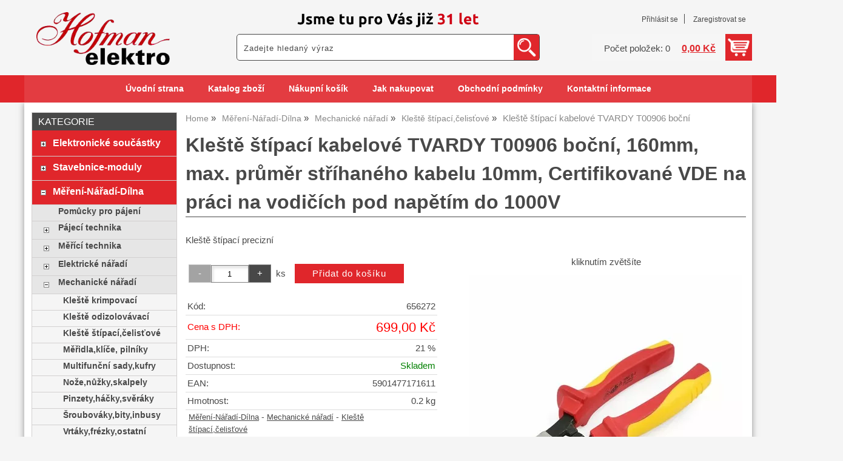

--- FILE ---
content_type: text/html; charset=utf-8
request_url: https://www.elektro-hofman.cz/kleste-stipaci-kabelove-tvardy-t00906-bocni-160mm-max-prumer-strihaneho-kabelu-10mm-certifikovane-vde-na-praci-na-vodicich-pod/
body_size: 12279
content:
<!DOCTYPE html>
<html lang="cs-cz" dir="ltr">
 <head> 	
 	<meta charset="UTF-8" />
 	<title>Kleště štípací kabelové TVARDY T00906 boční, 160mm, max. průměr stříhaného kabelu 10mm, Certifikované VDE na práci na vodičích pod napětím do 1000V</title> 	
	<meta name="description" content="Kleště štípací precizní" />
	<meta name="keywords" content="Kleště štípací kabelové TVARDY T00906 boční, 160mm, max. průměr stříhaného kabelu 10mm, Certifikované VDE na práci na vodičích pod napětím do 1000V"    />
	<meta name="rating" content="general" />
	<meta name="revisit-after" content="2 Days" />
	<meta name="author" content="www.elektro-hofman.cz hofmanuh@seznam.cz na systemu Shop5.cz" />
    <meta name="viewport" content="width=device-width, initial-scale=1.0" />
    <link rel="stylesheet" href="https://www.elektro-hofman.cz/css/awesome/css/all.css" />
     <script>
         window.dataLayer = window.dataLayer || [];
         function gtag()
         {
             dataLayer.push(arguments);
         }

         gtag('set', { 'user_pseudo_id': '9b5afff1a7bbcfa43016da0ad2a8e141' });
         /* google_cookie: vzdy_merit  */      </script>
	
<!-- cookie lista: none -->

<!-- neni nastaveny GTM [] --> <meta name="robots" content="index,follow" ><meta name="viewport" content="width=device-width, initial-scale=1.0">
<meta property="og:title" content="Kleště štípací kabelové TVARDY T00906 boční, 160mm, max. průměr stříhaného kabelu 10mm, Certifikované VDE na práci na vodičích pod napětím do 1000V" />
<meta property="og:description" content="Kleště štípací precizní" />
<meta property="og:site_name" content="www.elektro-hofman.cz" />
<meta property="og:image" content="https://www.elektro-hofman.cz/_obchody/elektro-hofman.shop5.cz/prilohy/46/kleste-stipaci-kabelove-fortum-61crv5-160mm-max-pr.jpg.big.jpg" />
<meta property="og:url" content="https://www.elektro-hofman.cz/kleste-stipaci-kabelove-tvardy-t00906-bocni-160mm-max-prumer-strihaneho-kabelu-10mm-certifikovane-vde-na-praci-na-vodicich-pod/" />
    <link rel="shortcut icon" href="https://www.elektro-hofman.cz/_obchody/elektro-hofman.shop5.cz/soubory/favicon.ico" />		
	<link rel="stylesheet"   href="https://www.elektro-hofman.cz/class/fsmenu/listmenu_shop5.css"  />
	<link rel="stylesheet"   href="https://www.elektro-hofman.cz/class/fsmenu/listmenu_fallback.css" />
	<link rel="stylesheet"   href="https://www.elektro-hofman.cz/class/fsmenu/divmenu.css" />
	
  	<style   media="screen,print" >
@import url('https://www.elektro-hofman.cz/css/default.css?t=26-01-2026-13-57-02');
@import url('https://www.elektro-hofman.cz/js/slick/slick.css?t=26-01-2026-13-57-02');
@import url('https://www.elektro-hofman.cz/js/slick/slick-theme.css?t=26-01-2026-13-57-02');
@import url(https://www.elektro-hofman.cz/css/styles/2016_10.css?time=26-01-2026-13-57-02);

body div#hlavicka {
    background-size: 300px;
    background-position: center 15px;
    background-color: #f5f5f5;
}

.hlavicka_modul_logo img {
    padding: 20px;
    max-width: 220px;
}

div.hlavicka_modul_fulltextove_vyhledavani {
    background: #fff;
    border: 1px solid #484848;
    border-radius: 5px;
}

@media (min-width: 1000px) {
div.hlavicka_modul_fulltextove_vyhledavani {
    position: absolute;
    right: 350px;
    bottom: 70px;
    width: 300px;
    height: 44px;
}

div.hlavicka_modul_fulltextove_vyhledavani #fulltext_text {
    width: 250px;
}

div.hlavicka_modul_uzivatel {
    bottom: 126px;
    padding-right: 0;
}

div.hlavicka_modul_uzivatel:before {
    display: none;
}

div.hlavicka_modul_obsah_kosiku3 {
    bottom: 70px;
}
}

@media (min-width: 1200px) {
div.hlavicka_modul_fulltextove_vyhledavani {
    position: absolute;
    right: 350px;
    bottom: 70px;
    width: 500px;
    height: 44px;
}

div.hlavicka_modul_fulltextove_vyhledavani #fulltext_text {
    width: 450px;
}
}

.sekce_uvod h1 {
    font-size: 1.65rem;
}

div.ramec_kategorie a {
    font-weight: 600;
}

div.strom1 {
    padding: 8px 10px;
}

#fulltext_text {
    width: 140px;
    height: 27px;
}

#rm_home {
    display: none;
}

nav#responzivni_menu img {
    height: 30px;
    padding: 10px;
}

div#hlavicka {background-image:url('https://www.elektro-hofman.cz/_obchody/elektro-hofman.shop5.cz/prilohy/40/hlavicka-0.png.big.jpg?x=857292'); background-repeat:no-repeat; background-position:center top;}
 body {background:#f5f5f5;}   	</style>
    <link rel="stylesheet"   href="https://www.elektro-hofman.cz/css_print.php" media="print" >
<script  src="https://www.elektro-hofman.cz/js/jquery/js/jquery-3.6.0.min.js" ></script>
<script  src="https://www.elektro-hofman.cz/js/jquery/js/cookie/jquery.cookie.js" ></script>
<script  src="https://www.elektro-hofman.cz/js/jquery/jquery-ui-1.13.2/jquery-ui.min.js" ></script>
<script  src="https://www.elektro-hofman.cz/js/jquery.visible.js" ></script>
<script  src="https://www.elektro-hofman.cz/js/slick/slick.js" ></script>
<script  src="https://www.elektro-hofman.cz/js/basic.js?t=1766405834" ></script>
<script  src="https://www.elektro-hofman.cz/js/php.lib.js" ></script>
<script> 
var shop5_url='https://www.elektro-hofman.cz/'; 
var shop5_uid='1769904901_cf867102f3ca90f25863c81ccc552128'; 
var shop5_zapnout_nahledy= 'ano'; 
var shop5_zbozi_zalozky_pamatovat= 'ano'; </script>
<!-- GA4 -->

<!-- DATA LAYER -->

        <script>
        gtag('js', new Date());        
        
 gtag('event', 'view_item', { items: [   { item_id: "656272", item_name: "Kleště štípací kabelové TVARDY T00906 boční", /* affiliation: "Google Merchandise Store", */ /* coupon: "SUMMER_FUN", */ currency: "CZK", /* discount: 2.22, */ index: 0, item_brand: "656272", item_category: "mereni-naradi-dilna", item_category2: "mechanicke-naradi", item_category3: "kleste-stipaci-celistove", item_category4: "", item_category5: "", item_list_id: "detail", item_list_name: "detail", /* item_variant: "green", */ location_id: "location_id", price: 699.00, quantity: 1  } ] }); 
</script> </head><body class="lang_cz sekce_detail sekce_kategorie_335949 hlavni_kategorie_335010 hlavni_kategorie_335010 rozvrzeni_0">
<!-- neni nastaveny GTM [] --> <a id="top" ></a>
<div id="all" class="sekce_detail sekce_kategorie_335949 hlavni_kategorie_335010 hlavni_kategorie_335010">


    <div id="hlavicka" >
        <div id="hlavicka_obsah"><div class="hlavicka_modul_logo" ><a href="https://www.elektro-hofman.cz/" ><img loading="lazy" src="https://www.elektro-hofman.cz/_obchody/elektro-hofman.shop5.cz/prilohy/40/logo-0.png" alt="logo www.elektro-hofman.cz"  /></a></div><div class="hlavicka_modul_uzivatel" ><ul>
	<li><a href="https://www.elektro-hofman.cz/cz-sekce-login.html" title="Přihlásit se">Přihlásit se</a></li>
            <li><a href="https://www.elektro-hofman.cz/cz-sekce-registrace.html"
               title="Registrace nového uživatele">Zaregistrovat se</a></li>
        </ul>
</div><div class="hlavicka_modul_obsah_kosiku3" ><span class="pocet_polozek_v_kosiku">Počet položek: 0</span>
<a href="https://www.elektro-hofman.cz/cz-sekce-kosik.html" title="Obsah košíku"><span class="kosik_cena_s_dph" >0,00 Kč</span></a>

<script    >
$( "div.hlavicka_modul_obsah_kosiku3" ).click(function() {
	presmeruj('index.php?sekce=kosik');
});
$( "div.hlavicka_modul_obsah_kosiku3" ).css('cursor','pointer');
</script>
</div><div class="hlavicka_modul_fulltextove_vyhledavani" ><form action="https://www.elektro-hofman.cz/" method="get" id="hlavicka_fulltext_form" onsubmit="return valid_hlavicka_fulltext(this);" >

<input type="hidden" name="sekce" value="kategorie"  /><input type="text" id="fulltext_text" class="input_text defaultText defaultTextActive" title="Zadejte hledaný výraz" name="filtry[fulltext]" value=""  onfocus="javascript: this.className = 'input_text input_focused defaultText defaultTextActive';" onblur="javascript: this.className = 'input_text defaultText defaultTextActive';" />
<input type="submit"   value="&gt;&gt;" class="submit button " /></form>

</div>        </div><!-- hlavicka_obsah -->
    </div><!-- hlavicka -->

    <div id="hlavni_menu">
        <nav>            <div id="hlavni_menu_odsazeni">
                <div class="hlavni_menu hlavni_menu1 " onclick="presmeruj('https://www.elektro-hofman.cz/');"  ><a href="https://www.elektro-hofman.cz/" title="Úvodní strana" >Úvodní strana</a></div><div class="hlavni_menu hlavni_menu2 " onclick="presmeruj('https://www.elektro-hofman.cz/cz-kategorie_0-0.html');"  ><a href="https://www.elektro-hofman.cz/cz-kategorie_0-0.html" title="Katalog zboží" >Katalog zboží</a></div><div class="hlavni_menu hlavni_menu3 " onclick="presmeruj('https://www.elektro-hofman.cz/cz-sekce-kosik.html');"  ><a href="https://www.elektro-hofman.cz/cz-sekce-kosik.html" title="Nákupní košík" >Nákupní košík</a></div><div class="hlavni_menu hlavni_menu4 " onclick="presmeruj('https://www.elektro-hofman.cz/cz-sekce-jak_nakupovat.html');"  ><a href="https://www.elektro-hofman.cz/cz-sekce-jak_nakupovat.html" title="Jak nakupovat" >Jak nakupovat</a></div><div class="hlavni_menu hlavni_menu5 " onclick="presmeruj('https://www.elektro-hofman.cz/cz-sekce-obchodni_podminky.html');"  ><a href="https://www.elektro-hofman.cz/cz-sekce-obchodni_podminky.html" title="Obchodní podmínky" >Obchodní podmínky</a></div><div class="hlavni_menu hlavni_menu6 " onclick="presmeruj('https://www.elektro-hofman.cz/cz-sekce-kontaktni_informace.html');"  ><a href="https://www.elektro-hofman.cz/cz-sekce-kontaktni_informace.html" title="Kontaktní informace" >Kontaktní informace</a></div>        <script>


            $(function () {

                $('#hlavni_menu').bind("mouseleave", function () {
                    $('#hlavni_menu div.podmenu').hide();
                });

                $('div.hlavni_menu').mouseenter(function () {
                    $('#hlavni_menu div.podmenu').hide();
                    $("div.podmenu", this).toggle("fast", function () {
                    });
                });


            });

        </script>
        
            </div><!-- hlavni_menu_odsazeni -->
            <div class="cl"></div>
        </nav>
    </div><!-- hlavni_menu -->


    <div id="in_body">
        

        <div id="levy_prostredni">

            <div id="prostredek">
                <script type="application/ld+json">
{
    "@context": "https://schema.org",
    "@type": "BreadcrumbList",
    "itemListElement": [
        {
            "@type": "ListItem",
            "position": 1,
            "name": "Home",
            "item": "https://www.elektro-hofman.cz/"
        },
        {
            "@type": "ListItem",
            "position": 2,
            "name": "Měření-Nářadí-Dílna",
            "item": "https://www.elektro-hofman.cz/kategorie/pajeci-technika-elekricke-mechanicke-naradi-lupy-chemicke-pripravky/"
        },
        {
            "@type": "ListItem",
            "position": 3,
            "name": "Mechanické nářadí",
            "item": "https://www.elektro-hofman.cz/kategorie/kleste-stipaci-krimpovaci-odizolovavaci-pinzety/"
        },
        {
            "@type": "ListItem",
            "position": 4,
            "name": "Kleště štípací,čelisťové",
            "item": "https://www.elektro-hofman.cz/kategorie/kleste-stipaci-celistove-bocni-celni/"
        },
        {
            "@type": "ListItem",
            "position": 5,
            "name": "Kleště štípací kabelové TVARDY T00906 boční"
        }
    ]
}
</script>
<ol class="Breadcrumb"><li class="Breadcrumb Breadcrumb_1"><a href="https://www.elektro-hofman.cz/"><span>Home</span></a></li><li class="Breadcrumb Breadcrumb_2"><a href="https://www.elektro-hofman.cz/kategorie/pajeci-technika-elekricke-mechanicke-naradi-lupy-chemicke-pripravky/"><span>Měření-Nářadí-Dílna</span></a></li><li class="Breadcrumb Breadcrumb_3"><a href="https://www.elektro-hofman.cz/kategorie/kleste-stipaci-krimpovaci-odizolovavaci-pinzety/"><span>Mechanické nářadí</span></a></li><li class="Breadcrumb Breadcrumb_4"><a href="https://www.elektro-hofman.cz/kategorie/kleste-stipaci-celistove-bocni-celni/"><span>Kleště štípací,čelisťové</span></a></li><li class="last">Kleště štípací kabelové TVARDY T00906 boční</li></ol><section><!-- seo_cz_detail_b3b7d85c853a2c4097fff5cc880aa444_top.html -->                <!-- <div id="prostredek_minsize" ></div> -->
                <div id="sekce" ><div id="detail_zbozi"  ><h1>Kleště štípací kabelové TVARDY T00906 boční, 160mm, max. průměr stříhaného kabelu 10mm, Certifikované VDE na práci na vodičích pod napětím do 1000V </h1><script type="application/ld+json">
{
    "@context": "https://schema.org",
    "@type": "Product",
    "name": "Kleště štípací kabelové TVARDY T00906 boční, 160mm, max. průměr stříhaného kabelu 10mm, Certifikované VDE na práci na vodičích pod napětím do 1000V ",
    "description": "Kleště štípací precizní",
    "sku": "656272",
    "productID": "656272",
    "url": "https://www.elektro-hofman.cz/kleste-stipaci-kabelove-tvardy-t00906-bocni-160mm-max-prumer-strihaneho-kabelu-10mm-certifikovane-vde-na-praci-na-vodicich-pod/",
    "image": "https://www.elektro-hofman.cz/_obchody/elektro-hofman.shop5.cz/prilohy/46/kleste-stipaci-kabelove-fortum-61crv5-160mm-max-pr.jpg.big.jpg",
    "mpn": "656272",
    "category": "Měření-Nářadí-Dílna > Mechanické nářadí > Kleště štípací,čelisťové",
    "offers": {
        "@type": "Offer",
        "url": "https://www.elektro-hofman.cz/kleste-stipaci-kabelove-tvardy-t00906-bocni-160mm-max-prumer-strihaneho-kabelu-10mm-certifikovane-vde-na-praci-na-vodicich-pod/",
        "price": "699.00",
        "priceCurrency": "CZK",
        "availability": "https://schema.org/InStock",
        "itemCondition": "https://schema.org/NewCondition",
        "priceValidUntil": "2026-03-03",
        "seller": {
            "@type": "Organization",
            "name": "Elektronika a elektronické součástky Hofman Elektro – Uherské Hradiště",
            "url": "https://www.elektro-hofman.cz/",
            "description": "elektronika, elektronické součástky, pájecí technika-mikropájky, satelity, antény, elektrokolo"
        },
        "shippingDetails": {
            "@type": "OfferShippingDetails",
            "shippingDestination": {
                "@type": "DefinedRegion",
                "addressCountry": "CZ"
            },
            "deliveryTime": {
                "@type": "ShippingDeliveryTime",
                "handlingTime": {
                    "@type": "QuantitativeValue",
                    "minValue": 0,
                    "maxValue": 1,
                    "unitCode": "DAY"
                },
                "transitTime": {
                    "@type": "QuantitativeValue",
                    "minValue": 1,
                    "maxValue": 5,
                    "unitCode": "DAY"
                }
            },
            "shippingSettingsLink": "https://www.elektro-hofman.cz/cz-sekce-obchodni_podminky.html"
        },
        "hasMerchantReturnPolicy": {
            "@type": "MerchantReturnPolicy",
            "applicableCountry": "CZ",
            "returnPolicyCategory": "https://schema.org/MerchantReturnFiniteReturnWindow",
            "merchantReturnDays": 14,
            "returnMethod": "https://schema.org/ReturnByMail",
            "returnFees": "https://schema.org/ReturnShippingFees",
            "merchantReturnLink": "https://www.elektro-hofman.cz/cz-sekce-obchodni_podminky.html"
        }
    }
}
</script>
<p class="kratky_popis">Kleště štípací precizní</p>
<div class="zbozi_prilohy_2"><div class="zbozi_prilohy_popisek_2">kliknutím zvětšíte</div>
<div class="zbozi_prilohy_jpg_2" >
<img id="img_velky" style=";" src="https://www.elektro-hofman.cz/_obchody/elektro-hofman.shop5.cz/prilohy/46/kleste-stipaci-kabelove-fortum-61crv5-160mm-max-pr.jpg.big.jpg" title="Kleště štípací kabelové TVARDY T00906 boční, 160mm, max. průměr stříhaného kabelu 10mm, Certifikované VDE na práci na vodičích pod napětím do 1000V" alt="Kleště štípací kabelové TVARDY T00906 boční, 160mm, max. průměr stříhaného kabelu 10mm, Certifikované VDE na práci na vodičích pod napětím do 1000V" onclick="fotoenc('aHR0cHM6Ly93d3cuZWxla3Ryby1ob2ZtYW4uY3ovX29iY2hvZHkvZWxla3Ryby1ob2ZtYW4uc2hvcDUuY3ovcHJpbG9oeS80Ni9rbGVzdGUtc3RpcGFjaS1rYWJlbG92ZS1mb3J0dW0tNjFjcnY1LTE2MG1tLW1heC1wci5qcGcuYmlnLmpwZw==')"/>
</div><div class="zbozi_prilohy_nahledy" ><!-- pocet priloh: 1 --></div>
<div class="zbozi_prilohy_bottom"></div></div><!-- zbozi_prilohy --><div id="detail_zbozi_form"><form action="https://www.elektro-hofman.cz/kleste-stipaci-kabelove-tvardy-t00906-bocni-160mm-max-prumer-strihaneho-kabelu-10mm-certifikovane-vde-na-praci-na-vodicich-pod/" method="post" class="form_polozka" id="form_polozka656272" onsubmit="" >
<input type="hidden" name="pocet_variant" value="0"  id="pocet_variant"  />
<input type="hidden" name="cas_odeslani" value="1769904901"  />
<input type="hidden" name="bonus" value="0"  id="bonus"  />
<input type="hidden" name="koupit_zbozi" value="656272"  /><div class="tlacitka-pocet" ><input class="button zmenit_pocet zmenit_pocet_minus" type="button" value="-" onclick="zmenit_pocet('-','#pocet');"/><input type="number" id="pocet" name="pocet" value="1"   class="input_text" onkeyup="" onkeydown="" onchange=""  style="width:60px"  step="1" min="1" onfocus="$(this).addClass('input_focused');" onblur="$(this).removeClass('input_focused');" max="999999"  /><input class="button zmenit_pocet zmenit_pocet_plus" type="button" value="+" onclick="zmenit_pocet('+','#pocet');"/><span class="jednotka" >ks</span><input type="submit"   value="Přidat do košíku" class="submit button button_konverzni" /></div>
<input type="hidden" name="cena_konecna" value="699.00006"  id="cena_konecna"  />        <script>
            function zobrazit_cenu_celkemxx() {
                var pocet = cislo($('#pocet').val());
                var cenaks = cislo($('#cena_konecna').val());
                var celkem = pocet * cenaks;

                celkem = number_format(celkem, 0, ".", " ");

                var html = 'Cena celkem: ' + celkem + ' CZK';
                $('#prepocet').html(html);
                $('#prepocet').show();
            }
        </script>
        <div id="prepocet"></div></form></div><table class="zbozi_tabulka">
<tr class="zbozi_kod"><td class="zt_popisek">Kód:</td><td><span class="zbozi_kod_detail">656272</span></td></tr>					<tr class="cena_s_dph">	
					<td class="zt_popisek">Cena s DPH:</td>
					<td class="right" >699,00 Kč</td>
					</tr>
					<tr class="cena_dph"><td class="zt_popisek">DPH:</td><td class="right">21 %</td></tr><tr class="zbozi_dostupnost"><td class="zt_popisek">Dostupnost:</td><td class="dostupnost_3b9f5c40d878ffe5a5e42a53a36ace21 "><span class="dostupnost dostupnost_3b9f5c40d878ffe5a5e42a53a36ace21" >Skladem</span></td></tr><tr class="popisek_info"><td colspan="2"></td></tr>
<tr class="detail_parametry detail_parametr2146"><td class="zt_popisek">EAN: </td><td class="parametr_hodnota parametr_hodnota_03163b2df63702538f3f17d9bc047c7f">5901477171611 </td></tr>
<tr class="detail_parametry detail_parametr2138"><td class="zt_popisek">Hmotnost: </td><td class="right">0.2 kg</td></tr>
</table>


    <script>
        $(function() {
            //$('.vyberte_variantu input').remove();
            $('.vyberte_variantu input').removeAttr( 'checked' );
            $(".vyberte_variantu input").prop('required',true);
        });
    </script>

</div><div class="cesta_kategorie"><a href="https://www.elektro-hofman.cz/kategorie/pajeci-technika-elekricke-mechanicke-naradi-lupy-chemicke-pripravky/" title="Měření-Nářadí-Dílna">Měření-Nářadí-Dílna</a>  - <a href="https://www.elektro-hofman.cz/kategorie/kleste-stipaci-krimpovaci-odizolovavaci-pinzety/" title="Mechanické nářadí">Mechanické nářadí</a>  - <a href="https://www.elektro-hofman.cz/kategorie/kleste-stipaci-celistove-bocni-celni/" title="Kleště štípací,čelisťové">Kleště štípací,čelisťové</a></div><div class="cesta_kategorie"><a href="https://www.elektro-hofman.cz/kategorie/elektroinstalacni-material-kabely-jistice-zasuvky/" title="Elektroinstalační materiál">Elektroinstalační materiál</a>  - <a href="https://www.elektro-hofman.cz/kategorie/merici-pristroje-elektricke-a-mechanicke-naradi-pajeci-technika/" title="Měření-Nářadí">Měření-Nářadí</a>  - <a href="https://www.elektro-hofman.cz/kategorie/kleste-stipaci-odizolovaci-krimpovaci-sroubovaky-pinzety/" title="Mechanické nářadí">Mechanické nářadí</a>  - <a href="https://www.elektro-hofman.cz/kategorie/kleste-stipaci-celistove-bocni-celni-kombinovane/" title="Kleště štípací">Kleště štípací</a></div><div class="zbozi_text" ><!-- upraveno html4output -->
<p>Osvědčené odizolovací štípací kleště jsou určené pro měděné a hliníkové kabely, jednožilové a vícežilové s gumovou nebo plastovou izolací. Ergonomická, vícesložková rukojeť poskytuje účinnou izolaci až do 1000V. Jsou ideální pro všechny druhy prací na nízkonapěťových instalacích. Nepoužívejte k řezání ocelových lan a pancéřových kabelů.<br />Technické parametry:<br />Celková délka: 160 mm<br />Maximální průměr řezu: 10 mm<br />Certifikace: VDE 1000V<br />Materiál: CrV nástrojová ocel<br />Tvrdost: 58HRC</p></div>

<div class="cb"></div>


<div class="cl"></div>
<div class="cr"></div><div class="cb" ></div>
<div class="zbozi_souvisejici" ><h2>Související zboží<span class="zbozi_doplneni" > - Kleště štípací kabelové TVARDY T00906 boční, 160mm, max. průměr stříhaného kabelu 10mm, Certifikované VDE na práci na vodičích pod napětím do 1000V </span></h2><div class="polozky" >
<!-- 885077 -->
<div class="polozka polozka_licha_ano polozka_1" id="polozka885077"  >
<div class="polozka_nazev" ><a href="https://www.elektro-hofman.cz/kleste-stipaci-stranove-l-160mm-masivni-provedeni/" title="Kleště štípací stranové L-160mm, masivní provedení"    >Kleště štípací boční L-160mm</a></div>
<div class="polozka_body"><span class="polozka_priznaky" ></span>
<div class="polozka_foto">
<img loading="lazy" title="Kleště štípací stranové L-160mm, masivní provedení" class="polozka_foto_1" src="https://www.elektro-hofman.cz/_obchody/elektro-hofman.shop5.cz/prilohy/48/kleste-stipaci-stranove-l-160mm-masivni-provedeni.jpg" alt="Kleště štípací stranové L-160mm, masivní provedení" onclick="fotoenc('aHR0cHM6Ly93d3cuZWxla3Ryby1ob2ZtYW4uY3ovX29iY2hvZHkvZWxla3Ryby1ob2ZtYW4uc2hvcDUuY3ovcHJpbG9oeS80OC9rbGVzdGUtc3RpcGFjaS1zdHJhbm92ZS1sLTE2MG1tLW1hc2l2bmktcHJvdmVkZW5pLmpwZy5iaWcuanBn')" />
</div>
<div class="polozka_popis"  ><span class="polozka_popis_text" >Kleště štípací stranové, pro měkké i tvrdé dráty, L-160mm, do 1000 V</span><br /><span class="kod" >Kód: z885077</span></div>
<div class="polozka_odkaz"><form action="https://www.elektro-hofman.cz/kleste-stipaci-kabelove-tvardy-t00906-bocni-160mm-max-prumer-strihaneho-kabelu-10mm-certifikovane-vde-na-praci-na-vodicich-pod/" method="post" id="frm_id_2" class="form_polozka"  >
<input type="hidden" name="rand" value="bf9dac6554ea94444a48948cd9064d8d"  />
<input type="hidden" name="cas_odeslani" value="1769904901"  />
<input type="hidden" name="koupit_zbozi" value="885077"  /><span class="polozka_koupit" ><input type="number" id="pocet" name="pocet" value="1"  class="input_text" onkeyup="" onkeydown="" onchange=""  style="width:60px"  step="1" min="1"  onfocus="$(this).addClass('input_focused');" onblur="$(this).removeClass('input_focused');"  max="99999"  /> <span class="jednotka" >ks</span> <input type="submit" value="Koupit" class="submit button button_konverzni"></span></form>
</div>
<div class="cl"></div>
<div class="polozka_cena"><table class="ceny"  ><tr class="cena_s_dph"><td>Cena s DPH</td><td class="right"><strong>169,00 <span class="mena">Kč</span></strong></td></tr></table>
</div>
</div>
<div class="polozka_bottom"></div>
</div><!-- polozka -->
<!-- 656276 -->
<div class="polozka polozka_licha_ne polozka_2" id="polozka656276"  >
<div class="polozka_nazev" ><a href="https://www.elektro-hofman.cz/kleste-stipaci-bocni-velke-l-160mm-masivni-provedeni/" title="Kleště štípací boční velké L-160mm, masivní provedení"    >Kleště štípací boční velké L-160mm</a></div>
<div class="polozka_body"><span class="polozka_priznaky" ></span>
<div class="polozka_foto">
<img loading="lazy" title="Kleště štípací boční velké L-160mm, masivní provedení" class="polozka_foto_1" src="https://www.elektro-hofman.cz/_obchody/elektro-hofman.shop5.cz/prilohy/28/kleste-stipaci-bocni-velke-l-160mm-0.jpg" alt="Kleště štípací boční velké L-160mm, masivní provedení" onclick="fotoenc('aHR0cHM6Ly93d3cuZWxla3Ryby1ob2ZtYW4uY3ovX29iY2hvZHkvZWxla3Ryby1ob2ZtYW4uc2hvcDUuY3ovcHJpbG9oeS8yOC9rbGVzdGUtc3RpcGFjaS1ib2NuaS12ZWxrZS1sLTE2MG1tLTAuanBnLmJpZy5qcGc=')" />
</div>
<div class="polozka_popis"  ><span class="polozka_popis_text" >Kleště štípací</span><br /><span class="kod" >Kód: 656276</span></div>
<div class="polozka_odkaz"><form action="https://www.elektro-hofman.cz/kleste-stipaci-kabelove-tvardy-t00906-bocni-160mm-max-prumer-strihaneho-kabelu-10mm-certifikovane-vde-na-praci-na-vodicich-pod/" method="post" id="frm_id_3" class="form_polozka"  >
<input type="hidden" name="rand" value="41ef45162fb9a8f059a205a0318f48cc"  />
<input type="hidden" name="cas_odeslani" value="1769904901"  />
<input type="hidden" name="koupit_zbozi" value="656276"  /><span class="polozka_koupit" ><input type="number" id="pocet" name="pocet" value="1"  class="input_text" onkeyup="" onkeydown="" onchange=""  style="width:60px"  step="1" min="1"  onfocus="$(this).addClass('input_focused');" onblur="$(this).removeClass('input_focused');"  max="99999"  /> <span class="jednotka" >ks</span> <input type="submit" value="Koupit" class="submit button button_konverzni"></span></form>
</div>
<div class="cl"></div>
<div class="polozka_cena"><table class="ceny"  ><tr class="cena_s_dph"><td>Cena s DPH</td><td class="right"><strong>95,00 <span class="mena">Kč</span></strong></td></tr></table>
</div>
</div>
<div class="polozka_bottom"></div>
</div><!-- polozka -->
<!-- 874555 -->
<div class="polozka polozka_licha_ano polozka_3" id="polozka874555"  >
<div class="polozka_nazev" ><a href="https://www.elektro-hofman.cz/kleste-stipaci-bocni-115mm/" title="Kleště štípací boční 115mm"    >Kleště štípací 115mm</a></div>
<div class="polozka_body"><span class="polozka_priznaky" ></span>
<div class="polozka_foto">
<img loading="lazy" title="Kleště štípací boční 115mm" class="polozka_foto_1" src="https://www.elektro-hofman.cz/_obchody/elektro-hofman.shop5.cz/prilohy/3/kleste-stipaci-bocni-115mm-0.jpg" alt="Kleště štípací boční 115mm" onclick="fotoenc('aHR0cHM6Ly93d3cuZWxla3Ryby1ob2ZtYW4uY3ovX29iY2hvZHkvZWxla3Ryby1ob2ZtYW4uc2hvcDUuY3ovcHJpbG9oeS8zL2tsZXN0ZS1zdGlwYWNpLWJvY25pLTExNW1tLTAuanBnLmJpZy5qcGc=')" />
</div>
<div class="polozka_popis"  ><span class="polozka_popis_text" >Kleště štípací boční 115mm</span><br /><span class="kod" >Kód: 874555</span></div>
<div class="polozka_odkaz"><form action="https://www.elektro-hofman.cz/kleste-stipaci-kabelove-tvardy-t00906-bocni-160mm-max-prumer-strihaneho-kabelu-10mm-certifikovane-vde-na-praci-na-vodicich-pod/" method="post" id="frm_id_4" class="form_polozka"  >
<input type="hidden" name="rand" value="152b1b8b1a27b9dd96d60d7cb920290f"  />
<input type="hidden" name="cas_odeslani" value="1769904901"  />
<input type="hidden" name="koupit_zbozi" value="874555"  /><span class="polozka_koupit" ><input type="number" id="pocet" name="pocet" value="1"  class="input_text" onkeyup="" onkeydown="" onchange=""  style="width:60px"  step="1" min="1"  onfocus="$(this).addClass('input_focused');" onblur="$(this).removeClass('input_focused');"  max="99999"  /> <span class="jednotka" >ks</span> <input type="submit" value="Koupit" class="submit button button_konverzni"></span></form>
</div>
<div class="cl"></div>
<div class="polozka_cena"><table class="ceny"  ><tr class="cena_s_dph"><td>Cena s DPH</td><td class="right"><strong>59,00 <span class="mena">Kč</span></strong></td></tr></table>
</div>
</div>
<div class="polozka_bottom"></div>
</div><!-- polozka -->
<!-- 874556 -->
<div class="polozka polozka_licha_ne polozka_4" id="polozka874556"  >
<div class="polozka_nazev" ><a href="https://www.elektro-hofman.cz/proskit-pm-805e-stipaci-kleste-na-plasty-135mm/" title="PROSKIT PM-805E štípací kleště na plasty 135mm"    >PROSKIT PM-805E štípací kleště na plasty 135mm</a></div>
<div class="polozka_body"><span class="polozka_priznaky" ></span>
<div class="polozka_foto">
<img loading="lazy" title="PROSKIT PM-805E štípací kleště na plasty 135mm " class="polozka_foto_1" src="https://www.elektro-hofman.cz/_obchody/elektro-hofman.shop5.cz/prilohy/47/proskit-pm-805e-stipaci-kleste-na-plasty-135mm.jpg" alt="PROSKIT PM-805E štípací kleště na plasty 135mm " onclick="fotoenc('aHR0cHM6Ly93d3cuZWxla3Ryby1ob2ZtYW4uY3ovX29iY2hvZHkvZWxla3Ryby1ob2ZtYW4uc2hvcDUuY3ovcHJpbG9oeS80Ny9wcm9za2l0LXBtLTgwNWUtc3RpcGFjaS1rbGVzdGUtbmEtcGxhc3R5LTEzNW1tLmpwZy5iaWcuanBn')" />
</div>
<div class="polozka_popis"  ><span class="polozka_popis_text" >Štípací kleště na plasty 135 mm</span><br /><span class="kod" >Kód: 874556</span></div>
<div class="polozka_odkaz"><form action="https://www.elektro-hofman.cz/kleste-stipaci-kabelove-tvardy-t00906-bocni-160mm-max-prumer-strihaneho-kabelu-10mm-certifikovane-vde-na-praci-na-vodicich-pod/" method="post" id="frm_id_5" class="form_polozka"  >
<input type="hidden" name="rand" value="20e6e5d1d0ddb4836a6239c4234f2556"  />
<input type="hidden" name="cas_odeslani" value="1769904901"  />
<input type="hidden" name="koupit_zbozi" value="874556"  /><span class="polozka_koupit" ><input type="number" id="pocet" name="pocet" value="1"  class="input_text" onkeyup="" onkeydown="" onchange=""  style="width:60px"  step="1" min="1"  onfocus="$(this).addClass('input_focused');" onblur="$(this).removeClass('input_focused');"  max="99999"  /> <span class="jednotka" >ks</span> <input type="submit" value="Koupit" class="submit button button_konverzni"></span></form>
</div>
<div class="cl"></div>
<div class="polozka_cena"><table class="ceny"  ><tr class="cena_s_dph"><td>Cena s DPH</td><td class="right"><strong>129,00 <span class="mena">Kč</span></strong></td></tr></table>
</div>
</div>
<div class="polozka_bottom"></div>
</div><!-- polozka -->
<!-- 876825 -->
<div class="polozka polozka_licha_ano polozka_5" id="polozka876825"  >
<div class="polozka_nazev" ><a href="https://www.elektro-hofman.cz/kleste-stranove-stipaci-pro-elektroniku-l-110mm-pruzina/" title="Kleště stranové štípací pro elektroniku L-110mm pružina"    >Kleště stranové štípací L-110mm</a></div>
<div class="polozka_body"><span class="polozka_priznaky" ></span>
<div class="polozka_foto">
<img loading="lazy" title="Kleště stranové štípací pro elektroniku L-110mm pružina" class="polozka_foto_1" src="https://www.elektro-hofman.cz/_obchody/elektro-hofman.shop5.cz/prilohy/21/kleste-stranove-stipaci-pro-elektroniku-l-110mm-pr-0.jpg" alt="Kleště stranové štípací pro elektroniku L-110mm pružina" onclick="fotoenc('aHR0cHM6Ly93d3cuZWxla3Ryby1ob2ZtYW4uY3ovX29iY2hvZHkvZWxla3Ryby1ob2ZtYW4uc2hvcDUuY3ovcHJpbG9oeS8yMS9rbGVzdGUtc3RyYW5vdmUtc3RpcGFjaS1wcm8tZWxla3Ryb25pa3UtbC0xMTBtbS1wci0wLmpwZy5iaWcuanBn')" />
</div>
<div class="polozka_popis"  ><span class="polozka_popis_text" >Kleště očkové štípací</span><br /><span class="kod" >Kód: 876825</span></div>
<div class="polozka_odkaz"><form action="https://www.elektro-hofman.cz/kleste-stipaci-kabelove-tvardy-t00906-bocni-160mm-max-prumer-strihaneho-kabelu-10mm-certifikovane-vde-na-praci-na-vodicich-pod/" method="post" id="frm_id_6" class="form_polozka"  >
<input type="hidden" name="rand" value="4cd7dee1086f91bd361b30e634d3e7ba"  />
<input type="hidden" name="cas_odeslani" value="1769904901"  />
<input type="hidden" name="koupit_zbozi" value="876825"  /><span class="polozka_koupit" ><input type="number" id="pocet" name="pocet" value="1"  class="input_text" onkeyup="" onkeydown="" onchange=""  style="width:60px"  step="1" min="1"  onfocus="$(this).addClass('input_focused');" onblur="$(this).removeClass('input_focused');"  max="99999"  /> <span class="jednotka" >ks</span> <input type="submit" value="Koupit" class="submit button button_konverzni"></span></form>
</div>
<div class="cl"></div>
<div class="polozka_cena"><table class="ceny"  ><tr class="cena_s_dph"><td>Cena s DPH</td><td class="right"><strong>220,00 <span class="mena">Kč</span></strong></td></tr></table>
</div>
</div>
<div class="polozka_bottom"></div>
</div><!-- polozka -->
<!-- 878694 -->
<div class="polozka polozka_licha_ne polozka_6" id="polozka878694"  >
<div class="polozka_nazev" ><a href="https://www.elektro-hofman.cz/kleste-ockove-stipaci-l-125mm-pruzina/" title="Kleště očkové štípací L=125mm pružina"    >Kleště očkové štípací L=125mm</a></div>
<div class="polozka_body"><span class="polozka_priznaky" ></span>
<div class="polozka_foto">
<img loading="lazy" title="Kleště očkové štípací L=125mm pružina" class="polozka_foto_1" src="https://www.elektro-hofman.cz/_obchody/elektro-hofman.shop5.cz/prilohy/15/878694_0.jpg" alt="Kleště očkové štípací L=125mm pružina" onclick="fotoenc('aHR0cHM6Ly93d3cuZWxla3Ryby1ob2ZtYW4uY3ovX29iY2hvZHkvZWxla3Ryby1ob2ZtYW4uc2hvcDUuY3ovcHJpbG9oeS8xNS84Nzg2OTRfMC5qcGcuYmlnLmpwZw==')" />
</div>
<div class="polozka_popis"  ><span class="polozka_popis_text" >kleště štípací</span><br /><span class="kod" >Kód: 878694</span></div>
<div class="polozka_odkaz"><form action="https://www.elektro-hofman.cz/kleste-stipaci-kabelove-tvardy-t00906-bocni-160mm-max-prumer-strihaneho-kabelu-10mm-certifikovane-vde-na-praci-na-vodicich-pod/" method="post" id="frm_id_7" class="form_polozka"  >
<input type="hidden" name="rand" value="97d821df6fe61f3932c0dedc2d972cf1"  />
<input type="hidden" name="cas_odeslani" value="1769904901"  />
<input type="hidden" name="koupit_zbozi" value="878694"  /><span class="polozka_koupit" ><input type="number" id="pocet" name="pocet" value="1"  class="input_text" onkeyup="" onkeydown="" onchange=""  style="width:60px"  step="1" min="1"  onfocus="$(this).addClass('input_focused');" onblur="$(this).removeClass('input_focused');"  max="99999"  /> <span class="jednotka" >ks</span> <input type="submit" value="Koupit" class="submit button button_konverzni"></span></form>
</div>
<div class="cl"></div>
<div class="polozka_cena"><table class="ceny"  ><tr class="cena_s_dph"><td>Cena s DPH</td><td class="right"><strong>59,00 <span class="mena">Kč</span></strong></td></tr></table>
</div>
</div>
<div class="polozka_bottom"></div>
</div><!-- polozka -->
<!-- 881261 -->
<div class="polozka polozka_licha_ano polozka_7" id="polozka881261"  >
<div class="polozka_nazev" ><a href="https://www.elektro-hofman.cz/kleste-ploche-delka-l-125mm-vrat-pero/" title="Kleště ploché, délka l=125mm, vrat.péro"    >Kleště ploché 125mm, vrat.péro</a></div>
<div class="polozka_body"><span class="polozka_priznaky" ></span>
<div class="polozka_foto">
<img loading="lazy" title="Kleště ploché, délka l=125mm, vrat.péro" class="polozka_foto_1" src="https://www.elektro-hofman.cz/_obchody/elektro-hofman.shop5.cz/prilohy/48/kleste-ploche-delka-l-125mm-vrat.pero-7e56b2.webp" alt="Kleště ploché, délka l=125mm, vrat.péro" onclick="fotoenc('aHR0cHM6Ly93d3cuZWxla3Ryby1ob2ZtYW4uY3ovX29iY2hvZHkvZWxla3Ryby1ob2ZtYW4uc2hvcDUuY3ovcHJpbG9oeS80OC9rbGVzdGUtcGxvY2hlLWRlbGthLWwtMTI1bW0tdnJhdC5wZXJvLTdlNTZiMi53ZWJwLmJpZy5qcGc=')" />
</div>
<div class="polozka_popis"  ><span class="polozka_popis_text" >Kleště ploché</span><br /><span class="kod" >Kód: 881261</span></div>
<div class="polozka_odkaz"><form action="https://www.elektro-hofman.cz/kleste-stipaci-kabelove-tvardy-t00906-bocni-160mm-max-prumer-strihaneho-kabelu-10mm-certifikovane-vde-na-praci-na-vodicich-pod/" method="post" id="frm_id_8" class="form_polozka"  >
<input type="hidden" name="rand" value="6c9f3594b0aa127ea7cf67513ab6d1a2"  />
<input type="hidden" name="cas_odeslani" value="1769904901"  />
<input type="hidden" name="koupit_zbozi" value="881261"  /><span class="polozka_koupit" ><input type="number" id="pocet" name="pocet" value="1"  class="input_text" onkeyup="" onkeydown="" onchange=""  style="width:60px"  step="1" min="1"  onfocus="$(this).addClass('input_focused');" onblur="$(this).removeClass('input_focused');"  max="99999"  /> <span class="jednotka" >ks</span> <input type="submit" value="Koupit" class="submit button button_konverzni"></span></form>
</div>
<div class="cl"></div>
<div class="polozka_cena"><table class="ceny"  ><tr class="cena_s_dph"><td>Cena s DPH</td><td class="right"><strong>69,00 <span class="mena">Kč</span></strong></td></tr></table>
</div>
</div>
<div class="polozka_bottom"></div>
</div><!-- polozka -->
<!-- 881820 -->
<div class="polozka polozka_licha_ne polozka_8" id="polozka881820"  >
<div class="polozka_nazev" ><a href="https://www.elektro-hofman.cz/kleste-stipaci-bocni-stranove-delka-130-mm-precizni/" title="Kleště štípací boční stranové, délka 130 mm, precizní"    >Kleště štípací boční 130 mm precizní</a></div>
<div class="polozka_body"><span class="polozka_priznaky" ></span>
<div class="polozka_foto">
<img loading="lazy" title="Kleště štípací boční stranové, délka 130 mm, precizní" class="polozka_foto_1" src="https://www.elektro-hofman.cz/_obchody/elektro-hofman.shop5.cz/prilohy/28/kleste-stipaci-bocni-stranove-delka-130-mm-precizn-0.jpg" alt="Kleště štípací boční stranové, délka 130 mm, precizní" onclick="fotoenc('aHR0cHM6Ly93d3cuZWxla3Ryby1ob2ZtYW4uY3ovX29iY2hvZHkvZWxla3Ryby1ob2ZtYW4uc2hvcDUuY3ovcHJpbG9oeS8yOC9rbGVzdGUtc3RpcGFjaS1ib2NuaS1zdHJhbm92ZS1kZWxrYS0xMzAtbW0tcHJlY2l6bi0wLmpwZy5iaWcuanBn')" />
</div>
<div class="polozka_popis"  ><span class="polozka_popis_text" >Kleště štípací 130 mm</span><br /><span class="kod" >Kód: 881820</span></div>
<div class="polozka_odkaz"><form action="https://www.elektro-hofman.cz/kleste-stipaci-kabelove-tvardy-t00906-bocni-160mm-max-prumer-strihaneho-kabelu-10mm-certifikovane-vde-na-praci-na-vodicich-pod/" method="post" id="frm_id_9" class="form_polozka"  >
<input type="hidden" name="rand" value="78cad1c0b5299e6955370ca8637d40b4"  />
<input type="hidden" name="cas_odeslani" value="1769904901"  />
<input type="hidden" name="koupit_zbozi" value="881820"  /><span class="polozka_koupit" ><input type="number" id="pocet" name="pocet" value="1"  class="input_text" onkeyup="" onkeydown="" onchange=""  style="width:60px"  step="1" min="1"  onfocus="$(this).addClass('input_focused');" onblur="$(this).removeClass('input_focused');"  max="99999"  /> <span class="jednotka" >ks</span> <input type="submit" value="Koupit" class="submit button button_konverzni"></span></form>
</div>
<div class="cl"></div>
<div class="polozka_cena"><table class="ceny"  ><tr class="cena_s_dph"><td>Cena s DPH</td><td class="right"><strong>75,00 <span class="mena">Kč</span></strong></td></tr></table>
</div>
</div>
<div class="polozka_bottom"></div>
</div><!-- polozka --><div id="konec_vypisu_polozek" ></div><div class="cb" ></div></div><!-- konec polozky --><div class="cb"></div><div class="cb" ></div>
</div><!-- zbozi_souvisejici --><div class="cb" ></div>    <script    >
        var mytabs = new Array();
        tab_add('Popis','div.zbozi_text');tab_add('Tabulka velikostí','div.velikostni_tabulka');tab_add('Hodnocení zákazníků','div.heureka_hodnoceni_zbozi');        tab_add('varianty','div.zbozi_variantyx');
        tab_add('Materiály','div.zbozi_materialy');
        tab_add('Související','div.zbozi_souvisejici');
                tab_add('ze stejné kategorie','div.zbozi_ze_stejne_kategorie');
        tab_add('Skupina zboží','div.zbozi_skupina_tabs');
                tab_add('Váš dotaz','div.zbozi_form_dotazy');
        tab_add('Komentáře','div.zbozi_diskuze');
        tab_add('Poslat známénu','div.poslat_znamemu');
        tab_add('GPSR','.gpsr');



        tab_show();
        
    </script>

    <div class="cb" ></div></div>                <div class="cl"></div>

                
                <div class="nahoru">
                    <a href="#top" title="" class="nahoru">nahoru</a> | <a href="#"
                                                                                                 onclick="print();return;"
                                                                                                 class="tisk">Tisk stranky</a>
                </div>
                                <div class="cl"></div>
                <div class="cr"></div>
                

                </section>
            </div><!-- prostredek -->

            <div id="levy_sloupec">
                <aside>
                    <div class="ramec_levy"><div class="ramec ramec_kategorie  ramec_1"><div class="ramec_top">Kategorie</div><div class="ramec_body"><div class="ramec_minsize" ></div><nav>
 <div id="rozbalovaci_menu" >
  	<script   >
  	
  	function strom(id,urlx) {
  		  	    if(document.getElementById("podstrom"+id)==null) {
			if (urlx!=null) {presmeruj(urlx);}
			return;
  	  	}
  	  	

	  	    
  		x= document.getElementById("podstrom"+id).style.display;

		if(x=="none") {
			document.getElementById("podstrom"+id).style.display="";
   			if (document.getElementById("podstrom"+id).innerHTML.length == 0) {
               document.getElementById("podstrom"+id).innerHTML = ajax_html_cache('https://www.elektro-hofman.cz/plugins/menu.php','nastav_lang=cz&id_kat='+id);
			}
		}
		else {
			document.getElementById("podstrom"+id).style.display='none';
		}
  	}
  	
  	function zmenit_obrazek(img) {
	  		cesta = img.src;
	  		if (cesta=="https://www.elektro-hofman.cz/_obchody/elektro-hofman.shop5.cz/soubory/plus.gif") {
	  			img.src="https://www.elektro-hofman.cz/_obchody/elektro-hofman.shop5.cz/soubory/minus.gif";
	  		}
	  		if (cesta=="https://www.elektro-hofman.cz/_obchody/elektro-hofman.shop5.cz/soubory/minus.gif") {
	  			img.src="https://www.elektro-hofman.cz/_obchody/elektro-hofman.shop5.cz/soubory/plus.gif";
	  		}
  	}
  	
  	</script>

<div id="podstrom0">

<div class="strom1 odkaz_kategorie_335054 ">
<div class="strom_kategorie" >
<a href="https://www.elektro-hofman.cz/kategorie/elektronicke-soucastky-aktivni-pasivni-konstrukcni-prvky-optoprvky-spinace/"  class="leve_kategorie" >Elektronické součástky </a>
</div>
<img class="plus_minus" src="https://www.elektro-hofman.cz/_obchody/elektro-hofman.shop5.cz/soubory/plus.gif" alt="Elektronické součástky"  onclick="zmenit_obrazek(this);strom('335054','https://www.elektro-hofman.cz/kategorie/elektronicke-soucastky-aktivni-pasivni-konstrukcni-prvky-optoprvky-spinace/');" id="plus_335054"/>
<div class="cb"></div>
</div>
<div id="podstrom335054" style="display:none;"></div>

<div class="strom1 odkaz_kategorie_335076 ">
<div class="strom_kategorie" >
<a href="https://www.elektro-hofman.cz/kategorie/elektronicke-stavebnice-moduly/"  class="leve_kategorie" >Stavebnice-moduly </a>
</div>
<img class="plus_minus" src="https://www.elektro-hofman.cz/_obchody/elektro-hofman.shop5.cz/soubory/plus.gif" alt="Stavebnice-moduly"  onclick="zmenit_obrazek(this);strom('335076','https://www.elektro-hofman.cz/kategorie/elektronicke-stavebnice-moduly/');" id="plus_335076"/>
<div class="cb"></div>
</div>
<div id="podstrom335076" style="display:none;"></div>

<div class="strom1 odkaz_kategorie_335010 aktivni_nad">
<div class="strom_kategorie" >
<a href="https://www.elektro-hofman.cz/kategorie/pajeci-technika-elekricke-mechanicke-naradi-lupy-chemicke-pripravky/"  class="leve_kategorie" >Měření-Nářadí-Dílna </a>
</div>
<img class="plus_minus" src="https://www.elektro-hofman.cz/_obchody/elektro-hofman.shop5.cz/soubory/plus.gif" alt="Měření-Nářadí-Dílna"  onclick="zmenit_obrazek(this);strom('335010','https://www.elektro-hofman.cz/kategorie/pajeci-technika-elekricke-mechanicke-naradi-lupy-chemicke-pripravky/');" id="plus_335010"/>
<div class="cb"></div>
</div>
<div id="podstrom335010">

<div class="strom2 odkaz_kategorie_393965 ">
<div class="strom_kategorie" >
<a href="https://www.elektro-hofman.cz/kategorie/pomucky-pro-pajeni/"  class="leve_kategorie" >Pomůcky pro pájení </a>
</div>
<img class="nic" src="https://www.elektro-hofman.cz/_obchody/elektro-hofman.shop5.cz/soubory/nic.gif" alt="Pomůcky pro pájení" id="plus_393965"/>
<div class="cb"></div>
</div>

<div class="strom2 odkaz_kategorie_335011 ">
<div class="strom_kategorie" >
<a href="https://www.elektro-hofman.cz/kategorie/mikropajky-trafopajky-rucni-pajky-pajeci-stanice-atd/"  class="leve_kategorie" >Pájecí technika </a>
</div>
<img class="plus_minus" src="https://www.elektro-hofman.cz/_obchody/elektro-hofman.shop5.cz/soubory/plus.gif" alt="Pájecí technika"  onclick="zmenit_obrazek(this);strom('335011','https://www.elektro-hofman.cz/kategorie/mikropajky-trafopajky-rucni-pajky-pajeci-stanice-atd/');" id="plus_335011"/>
<div class="cb"></div>
</div>
<div id="podstrom335011" style="display:none;"></div>

<div class="strom2 odkaz_kategorie_335055 ">
<div class="strom_kategorie" >
<a href="https://www.elektro-hofman.cz/kategorie/multimetry-osciloskopy-testery-sondy/"  class="leve_kategorie" >Měřící technika </a>
</div>
<img class="plus_minus" src="https://www.elektro-hofman.cz/_obchody/elektro-hofman.shop5.cz/soubory/plus.gif" alt="Měřící technika"  onclick="zmenit_obrazek(this);strom('335055','https://www.elektro-hofman.cz/kategorie/multimetry-osciloskopy-testery-sondy/');" id="plus_335055"/>
<div class="cb"></div>
</div>
<div id="podstrom335055" style="display:none;"></div>

<div class="strom2 odkaz_kategorie_335013 ">
<div class="strom_kategorie" >
<a href="https://www.elektro-hofman.cz/kategorie/vrtacky-minivrtacky-aku-sroubovaky-brusky-pily/"  class="leve_kategorie" >Elektrické nářadí </a>
</div>
<img class="plus_minus" src="https://www.elektro-hofman.cz/_obchody/elektro-hofman.shop5.cz/soubory/plus.gif" alt="Elektrické nářadí"  onclick="zmenit_obrazek(this);strom('335013','https://www.elektro-hofman.cz/kategorie/vrtacky-minivrtacky-aku-sroubovaky-brusky-pily/');" id="plus_335013"/>
<div class="cb"></div>
</div>
<div id="podstrom335013" style="display:none;"></div>

<div class="strom2 odkaz_kategorie_335012 aktivni_nad">
<div class="strom_kategorie" >
<a href="https://www.elektro-hofman.cz/kategorie/kleste-stipaci-krimpovaci-odizolovavaci-pinzety/"  class="leve_kategorie" >Mechanické nářadí </a>
</div>
<img class="plus_minus" src="https://www.elektro-hofman.cz/_obchody/elektro-hofman.shop5.cz/soubory/plus.gif" alt="Mechanické nářadí"  onclick="zmenit_obrazek(this);strom('335012','https://www.elektro-hofman.cz/kategorie/kleste-stipaci-krimpovaci-odizolovavaci-pinzety/');" id="plus_335012"/>
<div class="cb"></div>
</div>
<div id="podstrom335012">

<div class="strom3 odkaz_kategorie_335950 ">
<div class="strom_kategorie" >
<a href="https://www.elektro-hofman.cz/kategorie/kleste-na-dutinky-fastony-telef-konektory-rj45-rg58/"  class="leve_kategorie" >Kleště krimpovací  </a>
</div>
<img class="nic" src="https://www.elektro-hofman.cz/_obchody/elektro-hofman.shop5.cz/soubory/nic.gif" alt="Kleště krimpovací " id="plus_335950"/>
<div class="cb"></div>
</div>

<div class="strom3 odkaz_kategorie_335951 ">
<div class="strom_kategorie" >
<a href="https://www.elektro-hofman.cz/kategorie/odizolovavaci-stahovaci-kleste/"  class="leve_kategorie" >Kleště odizolovávací </a>
</div>
<img class="nic" src="https://www.elektro-hofman.cz/_obchody/elektro-hofman.shop5.cz/soubory/nic.gif" alt="Kleště odizolovávací" id="plus_335951"/>
<div class="cb"></div>
</div>

<div class="strom3 odkaz_kategorie_335949 aktivni">
<div class="strom_kategorie" >
<a href="https://www.elektro-hofman.cz/kategorie/kleste-stipaci-celistove-bocni-celni/"  class="leve_kategorie" >Kleště štípací,čelisťové </a>
</div>
<img class="nic" src="https://www.elektro-hofman.cz/_obchody/elektro-hofman.shop5.cz/soubory/nic.gif" alt="Kleště štípací,čelisťové" id="plus_335949"/>
<div class="cb"></div>
</div>

<div class="strom3 odkaz_kategorie_364738 ">
<div class="strom_kategorie" >
<a href="https://www.elektro-hofman.cz/kategorie/meridla-posuvne-suplery-klice-nastrcne-ploche-pilniky/"  class="leve_kategorie" >Měřidla,klíče, pilníky </a>
</div>
<img class="nic" src="https://www.elektro-hofman.cz/_obchody/elektro-hofman.shop5.cz/soubory/nic.gif" alt="Měřidla,klíče, pilníky" id="plus_364738"/>
<div class="cb"></div>
</div>

<div class="strom3 odkaz_kategorie_364739 ">
<div class="strom_kategorie" >
<a href="https://www.elektro-hofman.cz/kategorie/multifunkcni-sady-naradi-kufry-organizery/"  class="leve_kategorie" >Multifunční sady,kufry </a>
</div>
<img class="nic" src="https://www.elektro-hofman.cz/_obchody/elektro-hofman.shop5.cz/soubory/nic.gif" alt="Multifunční sady,kufry" id="plus_364739"/>
<div class="cb"></div>
</div>

<div class="strom3 odkaz_kategorie_335952 ">
<div class="strom_kategorie" >
<a href="https://www.elektro-hofman.cz/kategorie/noze-nuzky-skalpely/"  class="leve_kategorie" >Nože,nůžky,skalpely </a>
</div>
<img class="nic" src="https://www.elektro-hofman.cz/_obchody/elektro-hofman.shop5.cz/soubory/nic.gif" alt="Nože,nůžky,skalpely" id="plus_335952"/>
<div class="cb"></div>
</div>

<div class="strom3 odkaz_kategorie_335953 ">
<div class="strom_kategorie" >
<a href="https://www.elektro-hofman.cz/kategorie/sveraky-pinzety-merici-hacky/"  class="leve_kategorie" >Pinzety,háčky,svěráky </a>
</div>
<img class="nic" src="https://www.elektro-hofman.cz/_obchody/elektro-hofman.shop5.cz/soubory/nic.gif" alt="Pinzety,háčky,svěráky" id="plus_335953"/>
<div class="cb"></div>
</div>

<div class="strom3 odkaz_kategorie_335954 ">
<div class="strom_kategorie" >
<a href="https://www.elektro-hofman.cz/kategorie/sroubovaky-ploche-krizove-bity-inbusy-sady/"  class="leve_kategorie" >Šroubováky,bity,inbusy </a>
</div>
<img class="nic" src="https://www.elektro-hofman.cz/_obchody/elektro-hofman.shop5.cz/soubory/nic.gif" alt="Šroubováky,bity,inbusy" id="plus_335954"/>
<div class="cb"></div>
</div>

<div class="strom3 odkaz_kategorie_335955 ">
<div class="strom_kategorie" >
<a href="https://www.elektro-hofman.cz/kategorie/vrtaky-frezky-a-ostatni/"  class="leve_kategorie" >Vrtáky,frézky,ostatní </a>
</div>
<img class="nic" src="https://www.elektro-hofman.cz/_obchody/elektro-hofman.shop5.cz/soubory/nic.gif" alt="Vrtáky,frézky,ostatní" id="plus_335955"/>
<div class="cb"></div>
</div>
</div><!-- podstrom335012 -->
<script   >
 strom('335012'); 
</script>

<div class="strom2 odkaz_kategorie_335058 ">
<div class="strom_kategorie" >
<a href="https://www.elektro-hofman.cz/kategorie/chemie-pro-pajeni-a-cisteni/"  class="leve_kategorie" >Chemické přípravky </a>
</div>
<img class="plus_minus" src="https://www.elektro-hofman.cz/_obchody/elektro-hofman.shop5.cz/soubory/plus.gif" alt="Chemické přípravky"  onclick="zmenit_obrazek(this);strom('335058','https://www.elektro-hofman.cz/kategorie/chemie-pro-pajeni-a-cisteni/');" id="plus_335058"/>
<div class="cb"></div>
</div>
<div id="podstrom335058" style="display:none;"></div>

<div class="strom2 odkaz_kategorie_335059 ">
<div class="strom_kategorie" >
<a href="https://www.elektro-hofman.cz/kategorie/lupy-male-stolni-a-mikroskopy/"  class="leve_kategorie" >Lupy a mikroskopy </a>
</div>
<img class="plus_minus" src="https://www.elektro-hofman.cz/_obchody/elektro-hofman.shop5.cz/soubory/plus.gif" alt="Lupy a mikroskopy"  onclick="zmenit_obrazek(this);strom('335059','https://www.elektro-hofman.cz/kategorie/lupy-male-stolni-a-mikroskopy/');" id="plus_335059"/>
<div class="cb"></div>
</div>
<div id="podstrom335059" style="display:none;"></div>

<div class="strom2 odkaz_kategorie_393668 ">
<div class="strom_kategorie" >
<a href="https://www.elektro-hofman.cz/kategorie/ochranne-pomucky-bryle-stity/"  class="leve_kategorie" >Ochranné pomůcky </a>
</div>
<img class="nic" src="https://www.elektro-hofman.cz/_obchody/elektro-hofman.shop5.cz/soubory/nic.gif" alt="Ochranné pomůcky" id="plus_393668"/>
<div class="cb"></div>
</div>

<div class="strom2 odkaz_kategorie_393952 ">
<div class="strom_kategorie" >
<a href="https://www.elektro-hofman.cz/kategorie/organizery-kufry-bedny/"  class="leve_kategorie" >Organizéry, kufry, bedny </a>
</div>
<img class="nic" src="https://www.elektro-hofman.cz/_obchody/elektro-hofman.shop5.cz/soubory/nic.gif" alt="Organizéry, kufry, bedny" id="plus_393952"/>
<div class="cb"></div>
</div>
</div><!-- podstrom335010 -->
<script   >
 strom('335010'); 
</script>

<div class="strom1 odkaz_kategorie_365038 ">
<div class="strom_kategorie" >
<a href="https://www.elektro-hofman.cz/kategorie/elektroinstalacni-material-kabely-jistice-zasuvky/"  class="leve_kategorie" >Elektroinstalační materiál </a>
</div>
<img class="plus_minus" src="https://www.elektro-hofman.cz/_obchody/elektro-hofman.shop5.cz/soubory/plus.gif" alt="Elektroinstalační materiál"  onclick="zmenit_obrazek(this);strom('365038','https://www.elektro-hofman.cz/kategorie/elektroinstalacni-material-kabely-jistice-zasuvky/');" id="plus_365038"/>
<div class="cb"></div>
</div>
<div id="podstrom365038" style="display:none;"></div>

<div class="strom1 odkaz_kategorie_364959 ">
<div class="strom_kategorie" >
<a href="https://www.elektro-hofman.cz/kategorie/svetlo-a-osvetleni-led-pasky-svitilny-zarovky/"  class="leve_kategorie" >Světlo-Osvětlení-LED </a>
</div>
<img class="plus_minus" src="https://www.elektro-hofman.cz/_obchody/elektro-hofman.shop5.cz/soubory/plus.gif" alt="Světlo-Osvětlení-LED"  onclick="zmenit_obrazek(this);strom('364959','https://www.elektro-hofman.cz/kategorie/svetlo-a-osvetleni-led-pasky-svitilny-zarovky/');" id="plus_364959"/>
<div class="cb"></div>
</div>
<div id="podstrom364959" style="display:none;"></div>

<div class="strom1 odkaz_kategorie_335052 ">
<div class="strom_kategorie" >
<a href="https://www.elektro-hofman.cz/kategorie/solani-fotovoltaicke-clanky-panely-regulatory-prislusenstvi/"  class="leve_kategorie" >Fotovoltaika-solární.... </a>
</div>
<img class="plus_minus" src="https://www.elektro-hofman.cz/_obchody/elektro-hofman.shop5.cz/soubory/plus.gif" alt="Fotovoltaika-solární...."  onclick="zmenit_obrazek(this);strom('335052','https://www.elektro-hofman.cz/kategorie/solani-fotovoltaicke-clanky-panely-regulatory-prislusenstvi/');" id="plus_335052"/>
<div class="cb"></div>
</div>
<div id="podstrom335052" style="display:none;"></div>

<div class="strom1 odkaz_kategorie_335049 ">
<div class="strom_kategorie" >
<a href="https://www.elektro-hofman.cz/kategorie/akumulatory-baterie-menice-adaptery-transformatory-napajeci-zdroje/"  class="leve_kategorie" >Zdroje,Energie,Baterie </a>
</div>
<img class="plus_minus" src="https://www.elektro-hofman.cz/_obchody/elektro-hofman.shop5.cz/soubory/plus.gif" alt="Zdroje,Energie,Baterie"  onclick="zmenit_obrazek(this);strom('335049','https://www.elektro-hofman.cz/kategorie/akumulatory-baterie-menice-adaptery-transformatory-napajeci-zdroje/');" id="plus_335049"/>
<div class="cb"></div>
</div>
<div id="podstrom335049" style="display:none;"></div>

<div class="strom1 odkaz_kategorie_335050 ">
<div class="strom_kategorie" >
<a href="https://www.elektro-hofman.cz/kategorie/dbv-t-vkv-cb-anteny-zesilovace-predzesilovace/"  class="leve_kategorie" >Anténní technika </a>
</div>
<img class="plus_minus" src="https://www.elektro-hofman.cz/_obchody/elektro-hofman.shop5.cz/soubory/plus.gif" alt="Anténní technika"  onclick="zmenit_obrazek(this);strom('335050','https://www.elektro-hofman.cz/kategorie/dbv-t-vkv-cb-anteny-zesilovace-predzesilovace/');" id="plus_335050"/>
<div class="cb"></div>
</div>
<div id="podstrom335050" style="display:none;"></div>

<div class="strom1 odkaz_kategorie_335062 ">
<div class="strom_kategorie" >
<a href="https://www.elektro-hofman.cz/kategorie/videokamery-dvd-prehr-personal-audio-foto-auto-car-zaznamove-media/"  class="leve_kategorie" >Audio-Video-Foto </a>
</div>
<img class="plus_minus" src="https://www.elektro-hofman.cz/_obchody/elektro-hofman.shop5.cz/soubory/plus.gif" alt="Audio-Video-Foto"  onclick="zmenit_obrazek(this);strom('335062','https://www.elektro-hofman.cz/kategorie/videokamery-dvd-prehr-personal-audio-foto-auto-car-zaznamove-media/');" id="plus_335062"/>
<div class="cb"></div>
</div>
<div id="podstrom335062" style="display:none;"></div>

<div class="strom1 odkaz_kategorie_335000 ">
<div class="strom_kategorie" >
<a href="https://www.elektro-hofman.cz/kategorie/satelity-paraboly-konvertory-karty-dvb-t2-drzaky/"  class="leve_kategorie" >Satelity a DVB-T2 </a>
</div>
<img class="plus_minus" src="https://www.elektro-hofman.cz/_obchody/elektro-hofman.shop5.cz/soubory/plus.gif" alt="Satelity a DVB-T2"  onclick="zmenit_obrazek(this);strom('335000','https://www.elektro-hofman.cz/kategorie/satelity-paraboly-konvertory-karty-dvb-t2-drzaky/');" id="plus_335000"/>
<div class="cb"></div>
</div>
<div id="podstrom335000" style="display:none;"></div>

<div class="strom1 odkaz_kategorie_365043 ">
<div class="strom_kategorie" >
<a href="https://www.elektro-hofman.cz/kategorie/televizory-led-prislusenstvi-drzaky/"  class="leve_kategorie" >Televizory-TV držáky </a>
</div>
<img class="plus_minus" src="https://www.elektro-hofman.cz/_obchody/elektro-hofman.shop5.cz/soubory/plus.gif" alt="Televizory-TV držáky"  onclick="zmenit_obrazek(this);strom('365043','https://www.elektro-hofman.cz/kategorie/televizory-led-prislusenstvi-drzaky/');" id="plus_365043"/>
<div class="cb"></div>
</div>
<div id="podstrom365043" style="display:none;"></div>

<div class="strom1 odkaz_kategorie_335048 ">
<div class="strom_kategorie" >
<a href="https://www.elektro-hofman.cz/kategorie/domovni-zvonky-teplomery-monitorovaci-systemy-zahradni-technika-hobby/"  class="leve_kategorie" >Dům-Zahrada-Hoby </a>
</div>
<img class="plus_minus" src="https://www.elektro-hofman.cz/_obchody/elektro-hofman.shop5.cz/soubory/plus.gif" alt="Dům-Zahrada-Hoby"  onclick="zmenit_obrazek(this);strom('335048','https://www.elektro-hofman.cz/kategorie/domovni-zvonky-teplomery-monitorovaci-systemy-zahradni-technika-hobby/');" id="plus_335048"/>
<div class="cb"></div>
</div>
<div id="podstrom335048" style="display:none;"></div>

<div class="strom1 odkaz_kategorie_335622 ">
<div class="strom_kategorie" >
<a href="https://www.elektro-hofman.cz/kategorie/pocitace-monitory-pc-periferie-pametove-media-kancelarska-technika/"  class="leve_kategorie" >PC-Monitory-Kancelář </a>
</div>
<img class="plus_minus" src="https://www.elektro-hofman.cz/_obchody/elektro-hofman.shop5.cz/soubory/plus.gif" alt="PC-Monitory-Kancelář"  onclick="zmenit_obrazek(this);strom('335622','https://www.elektro-hofman.cz/kategorie/pocitace-monitory-pc-periferie-pametove-media-kancelarska-technika/');" id="plus_335622"/>
<div class="cb"></div>
</div>
<div id="podstrom335622" style="display:none;"></div>

<div class="strom1 odkaz_kategorie_335083 ">
<div class="strom_kategorie" >
<a href="https://www.elektro-hofman.cz/kategorie/mobilni-gsm-telefony-gps-navigace-pmr-a-cb-vysilacky/"  class="leve_kategorie" >Telefony,Navigace,CB </a>
</div>
<img class="plus_minus" src="https://www.elektro-hofman.cz/_obchody/elektro-hofman.shop5.cz/soubory/plus.gif" alt="Telefony,Navigace,CB"  onclick="zmenit_obrazek(this);strom('335083','https://www.elektro-hofman.cz/kategorie/mobilni-gsm-telefony-gps-navigace-pmr-a-cb-vysilacky/');" id="plus_335083"/>
<div class="cb"></div>
</div>
<div id="podstrom335083" style="display:none;"></div>

<div class="strom1 odkaz_kategorie_335051 ">
<div class="strom_kategorie" >
<a href="https://www.elektro-hofman.cz/kategorie/infracervene-topne-panely/"  class="leve_kategorie" >Infračervené panely </a>
</div>
<img class="plus_minus" src="https://www.elektro-hofman.cz/_obchody/elektro-hofman.shop5.cz/soubory/plus.gif" alt="Infračervené panely"  onclick="zmenit_obrazek(this);strom('335051','https://www.elektro-hofman.cz/kategorie/infracervene-topne-panely/');" id="plus_335051"/>
<div class="cb"></div>
</div>
<div id="podstrom335051" style="display:none;"></div>

<div class="strom1 odkaz_kategorie_336083 ">
<div class="strom_kategorie" >
<a href="https://www.elektro-hofman.cz/kategorie/domaci-spotrebice-mixery-konvice-roboty/"  class="leve_kategorie" >Domácí spotřebiče </a>
</div>
<img class="plus_minus" src="https://www.elektro-hofman.cz/_obchody/elektro-hofman.shop5.cz/soubory/plus.gif" alt="Domácí spotřebiče"  onclick="zmenit_obrazek(this);strom('336083','https://www.elektro-hofman.cz/kategorie/domaci-spotrebice-mixery-konvice-roboty/');" id="plus_336083"/>
<div class="cb"></div>
</div>
<div id="podstrom336083" style="display:none;"></div>
</div><!-- podstrom0 --><script   >
strom('335010')
zmenit_obrazek(document.getElementById('plus_335010'));
strom('335012')
zmenit_obrazek(document.getElementById('plus_335012'));
strom('335949')
zmenit_obrazek(document.getElementById('plus_335949'));</script></div><!-- rozbalovaci_menu --></nav><div class="cr" ></div></div><!-- ramec_body --><div class="ramec_bottom" ></div></div><!-- ramec  ramec_kategorie --></div><!-- ramec_levy --><div class="ramec_levy"><div class="ramec ramec_posledni_navstivene_foto  ramec_2"><div class="ramec_top">posledni_navstivene_foto</div><div class="ramec_body"><div class="ramec_minsize" ></div><script>$('div.ramec_posledni_navstivene_foto').hide();</script><div class="cr" ></div></div><!-- ramec_body --><div class="ramec_bottom" ></div></div><!-- ramec  ramec_posledni_navstivene_foto --></div><!-- ramec_levy --><div class="ramec_levy"><div class="ramec ramec_nejkupovanejsi_zbozi_foto  ramec_3"><div class="ramec_top">Nejprodávanější zboží</div><div class="ramec_body"><div class="ramec_minsize" ></div><div class="akce_foto"><a href="https://www.elektro-hofman.cz/konektor-jack-6-3-mm-stereo-plast-samec-na-kabel/" title="Konektor Jack 6,3 stereo plast" >Konektor Jack 6,3 stereo plast</a><div class="akce_foto_img" ><a href="https://www.elektro-hofman.cz/konektor-jack-6-3-mm-stereo-plast-samec-na-kabel/" title="Konektor Jack 6,3 stereo plast" ><img loading="lazy" src="https://www.elektro-hofman.cz/_obchody/elektro-hofman.shop5.cz/prilohy/11/konektor-jack-6-3-stereo-plast-samec-na-kabel-0.jpg" alt="Konektor Jack 6,3 stereo plast" /></a></div><div class="akce_cena">10,00 Kč</div></div><div class="akce_foto"><a href="https://www.elektro-hofman.cz/pajeci-servisni-stanice-zd-8922-2-v-1-sklada-se-z-horkovzdusne-stanice-a-pajky-pajecka-50-480-c-horkovzdusna-pumpa-100-500-c-led/" title="Pájecí servisní horkovzdušná stanice ZD-8922" >Pájecí servisní horkovzdušná stanice ZD-8922</a><div class="akce_foto_img" ><a href="https://www.elektro-hofman.cz/pajeci-servisni-stanice-zd-8922-2-v-1-sklada-se-z-horkovzdusne-stanice-a-pajky-pajecka-50-480-c-horkovzdusna-pumpa-100-500-c-led/" title="Pájecí servisní horkovzdušná stanice ZD-8922" ><img loading="lazy" src="https://www.elektro-hofman.cz/_obchody/elektro-hofman.shop5.cz/prilohy/31/pajeci-servisni-horkovzdusna-stanice-zd-8922-2-v-1-0.jpg" alt="Pájecí servisní horkovzdušná stanice ZD-8922" /></a></div><div class="akce_cena">3 650,00 Kč</div></div><div class="cr" ></div></div><!-- ramec_body --><div class="ramec_bottom" ></div></div><!-- ramec  ramec_nejkupovanejsi_zbozi_foto --></div><!-- ramec_levy --><div class="ramec_levy"><div class="ramec ramec_obsah_kosiku  ramec_4"><div class="ramec_top">Obsah košíku</div><div class="ramec_body"><div class="ramec_minsize" ></div><div class="center" >v košíku nemáte žádné položky</div><div class="cr" ></div></div><!-- ramec_body --><div class="ramec_bottom" ></div></div><!-- ramec  ramec_obsah_kosiku --></div><!-- ramec_levy --><div class="ramec_levy"><div class="ramec ramec_fulltextove_vyhledavani  ramec_posledni  ramec_5"><div class="ramec_top">Vyhledávání zboží</div><div class="ramec_body"><div class="ramec_minsize" ></div><div id="fulltext_formular" class="center">
<form action="https://www.elektro-hofman.cz/" method="get" id="fulltext_form">

<input type="hidden" name="sekce" value="kategorie"  /><input type="text" id="fulltext_text" class="input_text" name="filtry[fulltext]" value=""  onfocus="javascript: this.className = 'input_text input_focused';" onblur="javascript: this.className = 'input_text';" />
<input type="submit"   value="&gt;&gt;" class="submit button " /></form>
</div><!-- fulltext_formular --><div class="cr" ></div></div><!-- ramec_body --><div class="ramec_bottom" ></div></div><!-- ramec  ramec_fulltextove_vyhledavani --></div><!-- ramec_levy -->
                </aside>
            </div><!-- levy_sloupec -->


            <div class="cl"></div>
            <div class="cr"></div>
            
        </div><!-- levy_prostredni -->

        <div id="pravy_sloupec">
            <aside>


                
                <div class="cl"></div>
                <div class="cr"></div>
            </aside>
        </div><!-- pravy_sloupec-->


        <div class="cl"></div>
        <div class="cr"></div>

    </div><!-- in_body -->

    <div class="cl"></div>
    <div class="cr"></div>


    <div id="bottom">
        <footer>
            <div id="in_bottom">
                <span class="copyright_podpis" >Copyright &copy; <a href="https://www.elektro-hofman.cz/"
                                  title="Elektronika a elektronické součástky Hofman Elektro – Uherské Hradiště">www.elektro-hofman.cz</a>,
            <span>provozováno na systému <a href="https://www.shop5.cz/"
                                            title="Tvorba e-shopu, pronájem e-shopu, eshop na míru">tvorba e-shopu</a> a <a
                        href="https://www.shop5.cz/pronajem-eshopu.html"
                        title="pronájem e-shopu,pronájem internetového obchodu">pronájem e-shopu</a> Shop5.cz</span>
            </span>            </div><!-- in_bottom -->
        </footer>
    </div><!-- bottom -->
<div class="banner_out_left" ></div>
<div class="banner_out_right" ></div>

</div><!-- all -->

<script    >

    //document.getElementById('in_bottom').innerHTML = document.getElementById('podpis').innerHTML; document.getElementById('podpis').innerHTML='';

    //alert('konec stranky');


    $(document).ready(function () {



    
		$('a.exodkaz').attr('target', '_blank');
		$('embed').attr('wmode', 'transparent'); //aby flash nepresahovat do vrstev fotogalerie
		

		        //
    	zapnout_nahledy();    	
    	zapnout_alerty(20000);

        $( "input#fulltext_text, input.fulltext_text" ).autocomplete({
            source: "https://www.elektro-hofman.cz/js_connector.php?action=naseptavac_zbozi",
            minLength: 3,
            delay: 900,
            select: function( event, ui ) {
				u = ui.item.url;
				//alert(u);
				document.location.href=u;
            	return false;
                }
        });


	    
	    


		
		


	
});

    
</script>


<!-- responzivni menu START -->
<nav id="responzivni_menu" >
<ul>
<li id="rm_home"><a href="https://www.elektro-hofman.cz/" ><img loading="lazy" src="https://www.elektro-hofman.cz/css/responzivni-menu/home.png"  alt="Home Page" /></a></li>
<li id="rm_kategorie" onclick="responzivni_menu_click(this);" ><img loading="lazy" src="https://www.elektro-hofman.cz/css/responzivni-menu/kategorie.png"  alt="Kategorie" /> 
<ul>
<li><a href="https://www.elektro-hofman.cz/kategorie/elektronicke-soucastky-aktivni-pasivni-konstrukcni-prvky-optoprvky-spinace/" >Elektronické součástky</a></li>
<li><a href="https://www.elektro-hofman.cz/kategorie/elektronicke-stavebnice-moduly/" >Stavebnice-moduly</a></li>
<li><a href="https://www.elektro-hofman.cz/kategorie/pajeci-technika-elekricke-mechanicke-naradi-lupy-chemicke-pripravky/" >Měření-Nářadí-Dílna</a></li>
<li><a href="https://www.elektro-hofman.cz/kategorie/elektroinstalacni-material-kabely-jistice-zasuvky/" >Elektroinstalační materiál</a></li>
<li><a href="https://www.elektro-hofman.cz/kategorie/svetlo-a-osvetleni-led-pasky-svitilny-zarovky/" >Světlo-Osvětlení-LED</a></li>
<li><a href="https://www.elektro-hofman.cz/kategorie/solani-fotovoltaicke-clanky-panely-regulatory-prislusenstvi/" >Fotovoltaika-solární....</a></li>
<li><a href="https://www.elektro-hofman.cz/kategorie/akumulatory-baterie-menice-adaptery-transformatory-napajeci-zdroje/" >Zdroje,Energie,Baterie</a></li>
<li><a href="https://www.elektro-hofman.cz/kategorie/dbv-t-vkv-cb-anteny-zesilovace-predzesilovace/" >Anténní technika</a></li>
<li><a href="https://www.elektro-hofman.cz/kategorie/videokamery-dvd-prehr-personal-audio-foto-auto-car-zaznamove-media/" >Audio-Video-Foto</a></li>
<li><a href="https://www.elektro-hofman.cz/kategorie/satelity-paraboly-konvertory-karty-dvb-t2-drzaky/" >Satelity a DVB-T2</a></li>
<li><a href="https://www.elektro-hofman.cz/kategorie/televizory-led-prislusenstvi-drzaky/" >Televizory-TV držáky</a></li>
<li><a href="https://www.elektro-hofman.cz/kategorie/domovni-zvonky-teplomery-monitorovaci-systemy-zahradni-technika-hobby/" >Dům-Zahrada-Hoby</a></li>
<li><a href="https://www.elektro-hofman.cz/kategorie/pocitace-monitory-pc-periferie-pametove-media-kancelarska-technika/" >PC-Monitory-Kancelář</a></li>
<li><a href="https://www.elektro-hofman.cz/kategorie/mobilni-gsm-telefony-gps-navigace-pmr-a-cb-vysilacky/" >Telefony,Navigace,CB</a></li>
<li><a href="https://www.elektro-hofman.cz/kategorie/infracervene-topne-panely/" >Infračervené panely</a></li>
<li><a href="https://www.elektro-hofman.cz/kategorie/domaci-spotrebice-mixery-konvice-roboty/" >Domácí spotřebiče</a></li>
</ul>
</li>
<li id="rm_kosik"><a href="https://www.elektro-hofman.cz/cz-sekce-kosik.html" ><img loading="lazy" src="https://www.elektro-hofman.cz/css/responzivni-menu/kosik.png" alt="Nákupní košík"/></a></li>
<li id="rm_login"><a href="https://www.elektro-hofman.cz/cz-sekce-login.html" ><img loading="lazy" src="https://www.elektro-hofman.cz/css/responzivni-menu/uzivatel.png" alt="Uživatel"/></a></li>
<li id="rm_navig" onclick="responzivni_menu_click(this);" ><img loading="lazy" src="https://www.elektro-hofman.cz/css/responzivni-menu/menu.png" alt="Menu" /> 
<ul>
<li class="res_men res_men_uvodni-strana" >
<a href="https://www.elektro-hofman.cz/" >Úvodní strana</a>
</li>
<li class="res_men res_men_katalog-zbozi" >
<a href="https://www.elektro-hofman.cz/cz-kategorie_0-0.html" >Katalog zboží</a>
</li>
<li class="res_men res_men_nakupni-kosik" >
<a href="https://www.elektro-hofman.cz/cz-sekce-kosik.html" >Nákupní košík</a>
</li>
<li class="res_men res_men_jak-nakupovat" >
<a href="https://www.elektro-hofman.cz/cz-sekce-jak_nakupovat.html" >Jak nakupovat</a>
</li>
<li class="res_men res_men_obchodni-podminky" >
<a href="https://www.elektro-hofman.cz/cz-sekce-obchodni_podminky.html" >Obchodní podmínky</a>
</li>
<li class="res_men res_men_kontaktni-informace" >
<a href="https://www.elektro-hofman.cz/cz-sekce-kontaktni_informace.html" >Kontaktní informace</a>
</li>
</ul>
</li>
<li id="rm_fulltext"><a href="https://www.elektro-hofman.cz/cz-sekce-hledat.html" ><img loading="lazy" src="https://www.elektro-hofman.cz/css/responzivni-menu/fulltext.png" alt="vyhledávání" /></a></li>
</ul>
</nav>
<!-- responzivni menu KONEC --><div id="zobrazit_nahled_obrazku" ></div>



<script>
$( document ).ready(function() {

	
	$(".povinne input.input_text").prop('required',true);
	$(".povinne textarea").prop('required',true);

    volne_misto();
    window.setInterval(volne_misto, 200);
	
	});

</script>	

<!-- glami pixel - key neni nastaven -->

        <div id="podani-automat-content"></div>
        <script>
        document.addEventListener("DOMContentLoaded", function() {
            var target = document.getElementById("podani-automat-content");
            if (!target) return;
            fetch("https://www.elektro-hofman.cz/js_connector.php?action=podani_automat&t=1769904901.9758")
                .then(function(response) { return response.text(); })
                .then(function(html) { /* target.innerHTML = html; */ });
        });
        </script>
        </body>
</html>